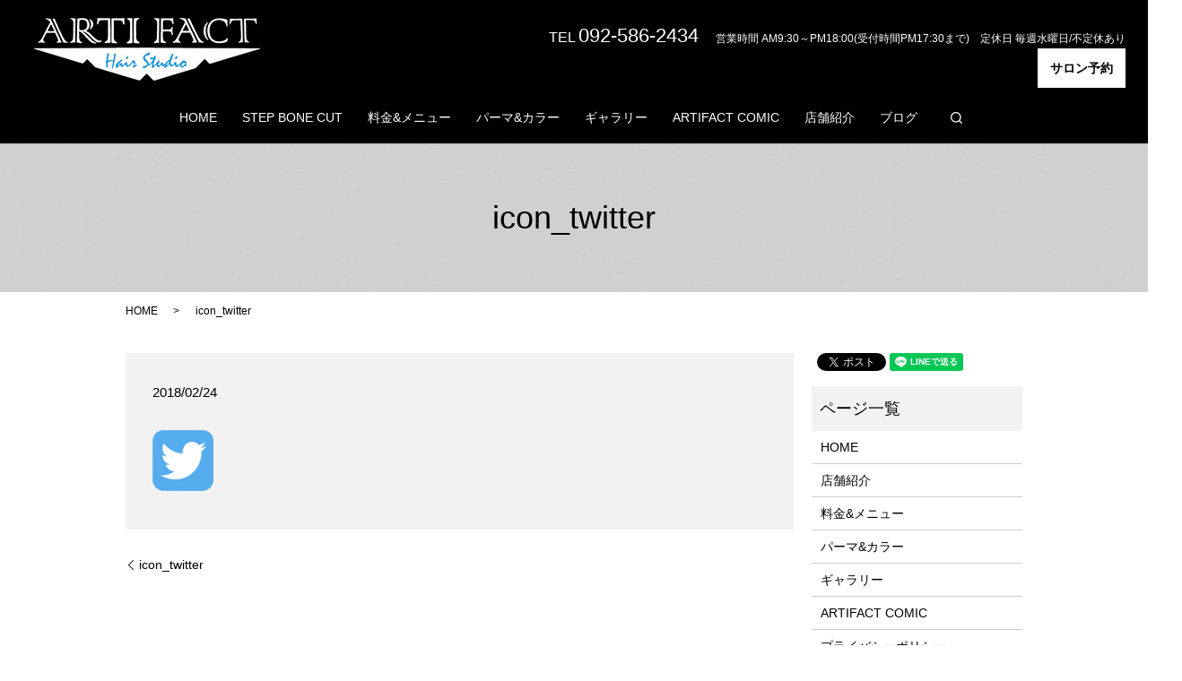

--- FILE ---
content_type: text/html; charset=UTF-8
request_url: https://www.arti-fact.net/icon_twitter
body_size: 3877
content:
  <!DOCTYPE HTML>
<html lang="ja" prefix="og: http://ogp.me/ns#">
<head>
  <meta charset="utf-8">
  <meta http-equiv="X-UA-Compatible" content="IE=edge,chrome=1">
  <meta name="viewport" content="width=device-width, initial-scale=1">
  <title>&raquo; icon_twitter</title>
  <link rel='dns-prefetch' href='//s.w.org' />
<link rel='stylesheet' id='contact-form-7-css'  href='https://www.arti-fact.net/wp-content/plugins/contact-form-7/includes/css/styles.css?ver=5.0' type='text/css' media='all' />
<script type='text/javascript' src='https://www.arti-fact.net/wp-content/themes/arti-fact1.net/assets/js/vendor/jquery.min.js?ver=4.9.26'></script>
<link rel='shortlink' href='https://www.arti-fact.net/?p=57' />
  <link rel="stylesheet" href="https://www.arti-fact.net/wp-content/themes/arti-fact1.net/assets/css/main.css?1769414913">
	<link rel="shortcut icon" href="/wp-content/uploads/favicon.ico">
	<link rel="apple-touch-icon-precomposed" href="/wp-content/uploads/appleicon.png">

  <script src="https://www.arti-fact.net/wp-content/themes/arti-fact1.net/assets/js/vendor/respond.min.js"></script>
  <script type="application/ld+json">
  {
    "@context": "http://schema.org",
    "@type": "BreadcrumbList",
    "itemListElement":
    [
      {
        "@type": "ListItem",
        "position": 1,
        "item":
        {
          "@id": "https://www.arti-fact.net/",
          "name": "アーティファクトヘアスタジオ"
        }
      },
      {
        "@type": "ListItem",
        "position": 2,
        "item":
        {
          "@id": "https://www.arti-fact.net/icon_twitter/",
          "name": "icon_twitter"
        }
      }
    ]
  }
  </script>


  <script type="application/ld+json">
  {
    "@context": "http://schema.org/",
    "@type": "HairSalon",
    "name": "アーティファクトヘアスタジオ",
    "address": "〒816-0943 福岡県大野城市白木原1丁目4-13 マスイビル2F",
    "telephone": "092-586-2434",
    "faxNumber": "092-586-2434",
    "url": "https://www.arti-fact.net",
    "email": "info@arti-fact.net",
    "image": "https://www.arti-fact.net/wp-content/uploads/logo_ogp.jpg",
    "logo": "https://www.arti-fact.net/wp-content/uploads/logo_org.png"
  }
  </script>
</head>
<body class="scrollTop">

  <div id="fb-root"></div>
  <script>(function(d, s, id) {
    var js, fjs = d.getElementsByTagName(s)[0];
    if (d.getElementById(id)) return;
    js = d.createElement(s); js.id = id;
    js.src = "//connect.facebook.net/ja_JP/sdk.js#xfbml=1&version=v2.9";
    fjs.parentNode.insertBefore(js, fjs);
  }(document, 'script', 'facebook-jssdk'));</script>

  <header>
    <div class="primary_header">
      <div class="row">
                <div class="title">
                      <a href="https://www.arti-fact.net/">
              <object type="image/svg+xml" data="/wp-content/uploads/logo.svg" alt="アーティファクトヘアスタジオ"></object>
            </a>
                  </div>
        <div class="hdr_info">
          <p class="tel">TEL <span>092-586-2434</span></p>
          <p>営業時間 AM9:30～PM18:00(受付時間PM17:30まで)<!--10:00～20:00（受付18:00まで）-->　定休日 毎週水曜日/不定休あり</p>
          <div class="sp_sns">
            <!--figure>
              <a href="https://www.facebook.com/artifact.0425/" target="_blank">
                <img src="/wp-content/uploads/icon_fb.png" alt="Facebook">
              </a>
            </figure-->
            <!-- <figure>
              <a href="https://www.instagram.com/artifact.yoshimatsu/?hl=ja" target="_blank">
                <img src="/wp-content/uploads/icon_in.png" alt="Insragram">
              </a>
            </figure>
            <figure>
              <a href="https://line.me/R/ti/p/%40xat.0000170629.sju" target="_blank">
                <img src="/wp-content/uploads/icon_li.png" alt="LINE">
              </a>
            </figure>
            <figure>
              <a href="https://beauty.hotpepper.jp/slnH000200754/" target="_blank">
                <img src="/wp-content/uploads/hpb-icon.png" alt="Hotpepper Beauty">
              </a>
            </figure> -->
                <div id="salon">
                 <a id="reservation" href="https://artifact.plus2.vc/pc/pc_contents_select.php"target="_blank">
                  <strong>サロン予約</strong>
                 </a>
               </div>
           </div>
        </div>
        <nav class="global_nav"><ul><li><a href="https://www.arti-fact.net/">HOME</a></li>
<li><a target="_blank" href="https://www.stepbonecut.jp/salonsite">STEP BONE CUT</a></li>
<li><a href="https://www.arti-fact.net/menu">料金&#038;メニュー</a></li>
<li><a href="https://www.arti-fact.net/perm">パーマ&#038;カラー</a></li>
<li><a href="https://www.arti-fact.net/gallery">ギャラリー</a></li>
<li><a href="https://www.arti-fact.net/artifact-comic">ARTIFACT COMIC</a></li>
<li><a href="https://www.arti-fact.net/shop">店舗紹介</a></li>
<li><a target="_blank" href="https://ameblo.jp/artifact2010/">ブログ</a></li>
<li class="sns_sp"><a target="_blank" href="https://www.facebook.com/artifact.0425/">Facebook</a></li>
<li class="sns_sp"><a target="_blank" href="https://page.line.me/xat.0000170629.sju">LINE</a></li>
<li class="sns_sp"><a target="_blank" href="https://www.instagram.com/artifact.yoshimatsu/?hl=ja">Insragram</a></li>

              <li class="gnav_search">
                <a href="#">search</a>
  <div class="epress_search">
    <form method="get" action="https://www.arti-fact.net/">
      <input type="text" placeholder="" class="text" name="s" autocomplete="off" value="">
      <input type="submit" value="Search" class="submit">
    </form>
  </div>
  </li>
            </ul>
            <div class="menu_icon">
              <a href="#menu"><span>メニュー開閉</span></a>
            </div></nav>      </div>
    </div>
  </header>

  <main>
              <h1 class="wow" style="">
      icon_twitter            </h1>

    
    <div class="bread_wrap">
      <div class="container gutters">
        <div class="row bread">
              <ul class="col span_12">
              <li><a href="https://www.arti-fact.net">HOME</a></li>
                      <li>icon_twitter</li>
                  </ul>
          </div>
      </div>
    </div>
    <section>
      <div class="container gutters">
        <div class="row">
                    <div class="col span_9 column_main">
                  <article class="row article_detail">
      <div class="article_date">
        <p>2018/02/24</p>
      </div>
      <div class="row">
        <div class="col span_12">
          <p class="attachment"><a href='/wp-content/uploads/icon_twitter.png'><img width="68" height="68" src="/wp-content/uploads/icon_twitter.png" class="attachment-medium size-medium" alt="" /></a></p>
        </div>
      </div>

          </article>

    <div class='epress_pager'>
      <div class="epress_pager_prev">
        <a href="https://www.arti-fact.net/icon_twitter" rel="prev">icon_twitter</a>      </div>
      <div class="epress_pager_next">
              </div>
    </div>
                </div>
          <div class="col span_3 column_sub">
            <div>
<style>
.share_button {
  letter-spacing: -.40em;
  padding-top: 30px;
  margin-bottom: 7%;
}
.share_button > * {
  letter-spacing: normal;
}
.column_sub .share_button {
  margin-top: 0;
  padding-top: 0;
}
</style>
  <div class="container share_button">
    <!-- Facebook -->
    <style media="screen">
      .share_button > * {vertical-align: bottom; margin:0 2px;}
    </style>
    <div class="fb-share-button" data-href="https://www.arti-fact.net/icon_twitter" data-layout="button" data-size="small" data-mobile-iframe="false"><a class="fb-xfbml-parse-ignore" target="_blank" href="https://www.facebook.com/sharer/sharer.php?u=http%3A%2F%2Fweb01.iflag.jp%2Fshinki%2F1704%2Fshin-limited%2Fhtml%2Findex.html&amp;src=sdkpreparse">シェア</a></div>
    <!-- Twitter -->
    <a href="https://twitter.com/share" class="twitter-share-button">Tweet</a>
    <!-- LINE -->
    <div class="line-it-button" data-lang="ja" data-type="share-a" data-url="https://www.arti-fact.net/icon_twitter" style="display: none;"></div>
  </div>
</div>
<div class="sidebar">
  <div class="widget_wrap"><p class="widget_header">ページ一覧</p>		<ul>
			<li class="page_item page-item-11"><a href="https://www.arti-fact.net/">HOME</a></li>
<li class="page_item page-item-23"><a href="https://www.arti-fact.net/shop">店舗紹介</a></li>
<li class="page_item page-item-17"><a href="https://www.arti-fact.net/menu">料金&#038;メニュー</a></li>
<li class="page_item page-item-19"><a href="https://www.arti-fact.net/perm">パーマ&#038;カラー</a></li>
<li class="page_item page-item-15"><a href="https://www.arti-fact.net/gallery">ギャラリー</a></li>
<li class="page_item page-item-178"><a href="https://www.arti-fact.net/artifact-comic">ARTIFACT COMIC</a></li>
<li class="page_item page-item-6"><a href="https://www.arti-fact.net/policy">プライバシーポリシー</a></li>
<li class="page_item page-item-10"><a href="https://www.arti-fact.net/sitemap">サイトマップ</a></li>
		</ul>
		</div><div class="widget_wrap"><p class="widget_header">カテゴリー</p>		<ul>
	<li class="cat-item cat-item-2"><a href="https://www.arti-fact.net/category/news" >お知らせ</a>
</li>
		</ul>
</div>		<div class="widget_wrap">		<p class="widget_header">最近の投稿</p>		<ul>
											<li>
					<a href="https://www.arti-fact.net/news/866">■新年のご挨拶■</a>
									</li>
											<li>
					<a href="https://www.arti-fact.net/news/863">★★年末年始の店休日のお知らせ★★</a>
									</li>
											<li>
					<a href="https://www.arti-fact.net/news/858">★★夏季休業のお知らせ★★</a>
									</li>
											<li>
					<a href="https://www.arti-fact.net/news/843">■店休日変更のお知らせ■ 【2025年3月更新】</a>
									</li>
											<li>
					<a href="https://www.arti-fact.net/news/834">■新年のご挨拶■</a>
									</li>
					</ul>
		</div>1</div>
          </div>
                  </div>
      </div>
    </section>

  </main>
<footer>    <div class="footer_nav_wrap">
      <div class="container">
        <div class="row">
        <nav class="col span_12 pc-only"><ul><li><a href="https://www.arti-fact.net/">HOME</a></li>
<li><a target="_blank" href="https://www.stepbonecut.jp/salonsite">STEP BONE CUT</a></li>
<li><a href="https://www.arti-fact.net/menu">料金&#038;メニュー</a></li>
<li><a href="https://www.arti-fact.net/perm">パーマ&#038;カラー</a></li>
<li><a href="https://www.arti-fact.net/gallery">ギャラリー</a></li>
<li><a href="https://www.arti-fact.net/artifact-comic">ARTIFACT COMIC</a></li>
<li><a href="https://www.arti-fact.net/shop">店舗紹介</a></li>
<li><a href="https://www.arti-fact.net/sitemap">サイトマップ</a></li>
<li><a href="https://www.arti-fact.net/policy">プライバシーポリシー</a></li>
</ul></nav>        </div>
      </div>
    </div>
    <div class="footer_copyright_wrap">
      <div class="container">
        <div class="row">
          <div class="col span_12">
            <p>Copyright &copy; アーティファクトヘアスタジオ All Rights Reserved.<br>
              【掲載の記事・写真・イラストなどの無断複写・転載を禁じます】</p>
          </div>
        </div>
      </div>
    </div>
    <p class="pagetop"><a href="#top"></a></p>
  </footer>

  <script src="https://www.arti-fact.net/wp-content/themes/arti-fact1.net/assets/js/vendor/bundle.js"></script>
  <script src="https://www.arti-fact.net/wp-content/themes/arti-fact1.net/assets/js/main.js?"></script>

  <!-- twitter -->
  <script>!function(d,s,id){var js,fjs=d.getElementsByTagName(s)[0],p=/^http:/.test(d.location)?'http':'https';if(!d.getElementById(id)){js=d.createElement(s);js.id=id;js.src=p+'://platform.twitter.com/widgets.js';fjs.parentNode.insertBefore(js,fjs);}}(document, 'script', 'twitter-wjs');</script>

  <script src="https://d.line-scdn.net/r/web/social-plugin/js/thirdparty/loader.min.js" async="async" defer="defer"></script>

  <script type='text/javascript'>
/* <![CDATA[ */
var wpcf7 = {"apiSettings":{"root":"https:\/\/www.arti-fact.net\/wp-json\/contact-form-7\/v1","namespace":"contact-form-7\/v1"},"recaptcha":{"messages":{"empty":"\u3042\u306a\u305f\u304c\u30ed\u30dc\u30c3\u30c8\u3067\u306f\u306a\u3044\u3053\u3068\u3092\u8a3c\u660e\u3057\u3066\u304f\u3060\u3055\u3044\u3002"}}};
/* ]]> */
</script>
<script type='text/javascript' src='https://www.arti-fact.net/wp-content/plugins/contact-form-7/includes/js/scripts.js?ver=5.0'></script>
</body>
</html>


--- FILE ---
content_type: image/svg+xml
request_url: https://www.arti-fact.net/wp-content/uploads/logo.svg
body_size: 12318
content:
<svg xmlns="http://www.w3.org/2000/svg" xmlns:xlink="http://www.w3.org/1999/xlink" viewBox="0 0 252 70"><image width="252" height="70" xlink:href="[data-uri] Yd9BBBQrCmpFFFQEFay1at3q0rdWq/ZVsZtW22rrUnetbV36Ku6KaxFQBAURBRRZVBAQEMMSEkIC WUhucpd5/3hmOCcn9ybnLjEB7+/zOZ85y5xZzplnnmeeeeYZj1KKKJEP/BHIBVYCXwG7gXX6eS4w EKgGiqNNPAxOAB4EdgJrgEpgD/A4EARGA8cBWUAmMEgfHqAc+BL4AHg/ynwnArcA9YBf56WAkE7b C6To8xT9LAVYD1yn35+oy+WMs1unmQdkAN2BdCAV+Bz4gy7DYcB0oAKo0XkHgWnAf4FrgDOARuBQ Xe96HZZGWV87PMBcoB/wNfLNdwNz9PFD4GwdV+n863T50nUdg7o+mfrwAvcB34bJLxP4BzAG6I/8 t5XARmAr8E8d70ygqy7bljjqFwtygRHAQUBPpI4BpO47gc3AJuRfhUMnYJh+XoJ8nzTkG/l1mqZd mXbSAHyj3x+M1D2g43n0/RQdKn14dF49kLb1IrB3XymUUtEeWUqpqUqpT1VTPKafD9HXQaXUgBjS D5ffNao5xunni8I8C4f5Sqm++p3+SqkrW8n3ZpfphkM05XKi2FaGAqXUE2HivK6flzrur1FKTVJK paj4v/u5SqlGR/pv6mf/jLFuk1vJc4hS6galVJXjvbP082X6emMC6uf2OEkp9bzL+tUopT5SSt2p pH16bOnc6zINJwbq9zfG+H5/WxnwqOg5vB2nAbNsvUwfYDvSMw8GngCujCcDG4Yg3MbgBwj3ngNM QnrD+4H3kJ42HTgc4QoX63fKEQ6SB5QBy4BxCFd04jrgIX2+G5iN1KseqydOxepZfwYMRThSP+AN 4CzAB7ylyxfEkhBAuMYhCHc2mA1McZRlkq6nwf3Ab4HPgFH63leOdBKBTESqGqSv7wZuBO5ApDwQ brsEqZ9pTF6Eew0Fzreld5Qusxs8Dlyhz0sRDjgC+ecg32Su+6pEjeGIZDlJXzcgbX05lpTSG+Ha 45H27sQ9WNLa08CltmcfIVJKFfK9GhA6StHXP0e+4bHAUqS9dgOeQdqtH2lLyvZeT0TinazzqEdo snJfrir+HnCEUsqne5Nn9L2J+jqglEpPQB7meMbWcxXoewv19TstvHeqLotSSs3S9y7Q18sjvPM3 /fwTpVSRi7Ldo+Pv0Ndv6utVLt49U1ncdHqEOH+31f0Ofe8j271zEvSNnccEWx636nt/1te7XLw/ XCm1R8cfHmXez9ryPlvfW6WvP22j+qLzMlipr1NbeecnSql1qiletD2fpu89pJTKdVGGJTr+RH29 TV8XuHh3jI4bVErl2Z+lED9WI9wN4BKEa81FOJ0X+N8E5GHwiu3cq8NcHW5o4b05wO/1+WSkZ34J GX8dicVJ7DhMh1OAXS7Klu4oV0iHaS7enQGc43jfiX/Zzo2EkKpDBSx2kU8s+BAZN4IlCZl817h4 fy0i6YAlKbjFJcA2ff5vHV6jw6MQbpYI9MCSUi8CXtPn9wNHAK9jfYNIeAORsN6y3fvWdj4akX6v B2pdlMlISzk6NPkPcPHuYmAqUqds+4NEEDyIyGvwZx3e6AgTgZ22c/MBsnQYSVli8H+2c0Pgn+jw 2jDxj0IadLnLshlCTXGE6WHihsNbSCeRF+F5BVZDMZ2IyaMUUQS1BRqxhlLOTizUPHpYLNDpjI8y 71Ss/9sNOBH4GFGQAfw1yvTC4UbgMaQuRwDP6/t3IsOmaBBEhpDL9bXP9qwnFtNxA0Pw5lv7ddjJ 5fv/RhhVL/vNRBH8U7bz63S6LyLa9CLgxwnKx15eQ/A5YZ6FQzXCbUAaDsg4CmSsWeiIH0CkgGiR inDgoMty2fE50rDDoQ6rU3N2KmXRFDAGVOnQfGs3UosTMwivK2kJ9wFdbNf/0aGRGk9DdDKx4kLg LuDv+tpw5w+Bm+NI9zwdFumwL9JJzYwiDUPwpsMzBN/d5fuNiGTSpP0lguCnIkqqeUjPlo6ILQC3 OsJ4YeeWhrsY8TJI61ivQ/MjzHRFKtbQwGAi1nSQGxgx29kzp+H+O1+KdJjhYKYdobk04WsePaFw lt/UrTUx146LsQjLDfKxJK+/IP97MCIaz8aSaP4URZp2ZAIvAIsQpdiFiIILLIKNFZsQ8X2ovq4F LkOmVt3CEHiGDk37Tg0TNxKuRZjIPsRL8GmI5hZkrPs/+vwWHf4DIYDDsbTJ8SDDdq4c99w0vr6O d4frsIymwwWQzqEK97D/EC/CkUEalluO+CXCXcKhHquDMh2f6WT8zaO3CexzvuBepAfRQte1GsvC HUj9piOi+3v6/qM6NGP5X+BezLXD6ERMOmYo+hTx2TAYvInMm4MMed3oO8LBdPKNOoxGumrEQRfx EvyfdQFm6cS/QAilM/BTpGE8qOPeHmde0LR3a8QyMoDW65KFdDwg0xogU3IgomK8XNIQQS6inKrW 157w0aNGNpYU4pRmouG0sSBSHRJVNye6Ar/W57/TodEFjUY453+xlKl/JDoUIMzJj3SyBVjc+NkY yhsOjxOfZGv0Yk6GFkmp6wrxEHwuFie/xnbfKCYM5zc956mI4iIe2EV6Y1VkPkBrjW8KVofxENJR 9UE4z11xlguadkZZNNfWx4tcRMyFtifwSLDPs0eD65F5aLe4U4cvI7M9IJZ3C/S50dibTuEGmkp/ reEiHS7UoZm3bgBWRZFOS1hNU419tDBWqs52FBeTjudlQyRP09TM8S1ERB4AnIyIoa/rZ/Fq7J3a YXv5G2kZ9+uwFvmpM3U6Y4lO1HQL86OCuNMvtIZarDGg+Q7OYU1bwXxvk5/pXBtcvJsC3ItwUTfo CVyuz29wPDNt7iRkanU6wuVTiU6jPlaHRqdzpA6/JrphXFvC4wjNt45FYboPsRJ8F6zeNdw8u1HO 3KfD3+jw11ia3lhg5+LOxpdNeBiFohm/m8b0DmLl5tbyKxpk0PTbJkL0zSCy0i6zefSEwuRjJAtT n87IkGowMgd9EDINdCgyE3ItIjKnAq+6zOsRHT4D7HA8m4c1t/2wDk37uwX3Hd8wHRoLNGMl58yv PWGYhLPtxCXSR6Pxs8Nwy18S3ojgIUR7PxIZN3+OLGAZD1yN9PixwFlee+VvQqYsNiIcu0jnPQUZ CpQhHGK6jv8wiYX9xxjzSHOeCIK3L5hwhm1J8F6sudxqx7PjkKlXN3AzJTcIWZRTjWi1w+EqpLM+ G2E8LyPK4a7IcPJvLvIxeh8znWmm/tzW5buAYWg9dGgUiXGJ9LEQfB8sm+BCZLqlAlGAeBHi8iNi fj+kc5iATDd9jkyjxErwTpgeXSGiTkt2+w+TeCK3wz5WtxNniMSM4xsQxWIuzY152lKkT8OaC45E tA3IP09B2lQjIsnZOzo3BkiGu4f0eYZOO12Xw481pQqiCL4K4fIvI53+PbQ+1DCdsalPhuO6I8CM 4U3nZJR4cS1+iYXg77ed3x0xloWTEeOIL5CpiUORhQHTYsg75AjtnG0SYh1nZgOeQ0xqL0fEyzuR 5Zd30TZmqE4OnyijJgMvVkM1oX3O30OcjSEC7PP/5rsb0X4F8n8DNBVBQ4i4fyLSRvrQ+tjzCOB0 fV6ANWRsCVciWvzpwAOIJPIH3FvgmWGgMWjKjxSxHWCWxTrbUaxSeUwvD0Cm24KI0sv8ZK8+b0R6 4Uakt/wpImbfjayaugYR7e8kNoJ3auRTbNcbEBv+95AGcDEiBl2IdAQzEPF+CiL6JUrK+K5glxoi je/aAn6seX4zdTlEh5uILAbvQKwt5yE2Dq3Z0RvN+zr9XhoWZwdrjX1In1+DdES3Igq7XyP27IbL tzTNahS8RpFoZgIiWTm2B5zaeafOKiZES/DG8uwKmprTRsKLyNLJ85AftBBRugxACPK5KPN3WtXZ 7c6HIuaLnyDLKJcgvf/FyFg+BZiPcJ17kI4oWlvplqAc54nmtmY5rjm352kkikTMBjgRxOLohojM mN6N5Vg5Ysk2CbgtQpxRiFMNkOlbN45TypD/OBUh8jf1e/2R/9qS3cfniILRjI8NNx2OfMdETaXG A6dptpPwY0I0YufByHzlVtwRO8iPXqrPjebeTLXcEUXeBk4LM7tIb+/5apGpllXITy1DRMaTkIUS IDMH0XY4bmHWKJvzRBC/XflnuJ5pFAHarpHaOxqnZd/e5tHDYi4WUYWDGbs/i3svSQ8gHU4Klj3I 1Tq8iZbb9jwdmum4j3VYiLVKsqPA6E9MpxuXgjYagv+HDt2MrewwVlCXI2OmNxEFRF+sJaFuYab0 TOO2NzinqONHuIaZa12BaJWvQjgDyLLe50kM7MYwXlt5EsnpI4lzjQnOx440Iq+Oc9t+biOy1n0M 4uQBoltNFsTSId2ElPFtZJYmm5ZtPoxBjMl3EVbneWYUZWhLOFcmGkVkXMMOtz/sYEQk20L01kML kJ8AltWdEe2iHUc759rtxhzhOFwDYmRhxpkfIT/5D8iCDBCrqzeiLEc4OBff2MdciRhr2xWBZgzq XKjTFjAWjdBcrHSr5AoR2TrQ2LQ/SfSr/h5COvY0LM8yU3VozL7DYQdWOz5Bh7N1eHXz6O0Cp57K /HO3y63Dwi3BGzH4qhjzMYR+A1KRh5EfNQD4URTpmAZmyp1lexZpAcku4HisxroYscf+K5YLq7MQ 7hAPetjOQzRVuiTCFLYRq95OS7u4jDFagb0uTsWRW+u5SJiC2GqA1UaiwV6sxTSG4GchysQMrHUc 4fBLHRoz3lt12J3EOm2JF+Zfm3/Q5iL9KETRtZHYieIlRIxPw/qYRqz+d9g3wsOI9GZdu11pN6KF 91Yj4rzBMkRzPxVrjfVpSGcQy8oraLqe3s6N84ns1CIa9MT6+XZPNyBz050TkEc4DMWap3YOU5xS TbQwMzUvE7sDDyMl5mItyzZc/hqscboTO5Gx/3GIpd1KLKOsB3G/7rwlnEPs/965MtFYAfaOp0Bu CP4ZHf6nxVitwyjIzJjeaFF7437e1CxnNZzFrpVujVCX0tTjyqdIZ3YFVt2ORTS4x7gsj0E6TRuW XYTPx1qJFQ8OovnQwPy/bMTIqS1gT9fJ6Q+JI91HsIxono4jnW3IjAxYa+NnIuvRwRLVw+EORKe0 HGlTlyHDPy8y/ItHgnkOMSeOdemyMf81/9gQ/HFh4rpGawR/D5Yn1HUtRXQB42G0O+IBx4elMPsT rRNZDhbBOteFg3Do1rAQONd2/RlwNEL0Rq/QH+kc7sZ9Lz+ZpqKWoqmYPcZlOi3hBNu5fTrOwF6v RMKuWHVy+O7E1plNoanyN9715+/osBDLJ4MZIvRAltJGwk8QY7J+SJschxDpQcg6ADftyo4jkFmA nyG+DWJddn2KDs03t/twnNw8uku04Pnytw4PnL+J0xPo0ba0vtb3+truVSulhrbw/nO2uB+p5t5F lVLqNJdlucTx3vn6/lil1E7b/QYlXm7nK6W2K6Xyw6RVoJT61pHe8UqpmbbrMqVUJ5dlC3eMVErV 2dJ7Q99fabsXUkodFUce4Y7xjnoZz7jLbPfmR5nm6ao5HoyznDfa0iq13bf7t38hivRGKKW+sr07 W4lX2kjei7sppX6mLE/FBndEiN/aMdSWxiJ970Lbvc2xfqtwN/urpo3VjvNUU+f6bo+DlVIbHGld qJ8td9z/vbJc63qUbKyw1BHHbETw8zBlNG59WzsmKHGzbPCKEvfBGUpcTu91pPuCaupyu1CX1blp glJKnaLEvbUdxUoIJttl+VBKdVWy6YffkdYc/dy5EYVSsoFGPJ0LSqnOShqrE5fp51sc979R8j3T WkizSCk1I0yaBs8od+7AnYez01dKqZv0s+sc92uUdPZeF+l6lVK3KcsFu8FmJUT4ng6d30Ip6Xzn qug3YslVSl3vSGt1hHpWKNksJKrvFW4jinMQxdrHiI1xCBmHDkPGNBdhd2zfOryIyD4GEZECiPJp PqJRHYq4KfIgc/PDkSmz/yIi6yPIsGKxzjeAbLowV9//HTIWzEXEsG7IfK7RwLeEImR11SVYU37L dXlKkM0u8hCl30bHu6OwltZ+o8tmFo6ciZj03kNzDfqluPeqchfh55MfRhRU0wg/v30N0SlDnTgK 0XEoRJkFUq+rEGOmXyPfrAGp85FIPfsSeYlpf2S+ewXSDuoQHUyOfn8EIj5HO3S8FdnarBhr6mol 1tj9l8hquFxkRqAOEfvduIpGv/tTZEuvMYTXFdUgiuS1SB3nY3nWjQa9kaHlbuT7BxEdxae6/KOQ dpqODIErsZagu0IsO8+kEt00UyyLOswqqVgwEGl8TgJtCQVIIx+GaLtfx50Psq5IA9hE+Dr2QeqS hfysdGRBz9YwccPhIMQs2eyn50Ma9UdYjhoORggtG+mYM5D1BPHsvebRee+iqQvyltAfqVdHMEtt S/TC0tcEkX9Szn5S73i3mkoiiST2IyR6CWcSSSTRgZEk+CSS+B4hSfBJJPE9QiqyKKYW8SNmFkqY 5Z0h2z1zP6jP07BcS3mxvJ6YLZTR79uvA7Z3Q1grscwCCLNNk9lS2Zh0ZtF0LbyHps4v7OXORRRY xlGCcWXttdUrC3HQYcpnXDOZ+hiloUK09OlYxjTGnZOX5g45M3Q6VToP494qTde9CFGyhVN6ehzn Xl3GbfrcfIsaRHHUCflv5Tr9ekSBFEAUlwVYvvvtMN9AOQ5j828cmZTTfDamDvm+Jj/zL0w7sf9H 59p8jyMutmvzrxRiVFWP9f1NmzPvBG3Xdg88Adu5XTFl2oq9rnZFsr2Nh2xxTPsyTjdMWnYnHMZX gMeWfxDLtNps6WzamFnG7PRJiKN8Tu9ByvY9GpA2YK+HU2Fovqlp81mIAVKuRyl1H2K5M4wkkkhi f4Cfpp2U6UTs95wrS9cBM42WPhsx3ZyM+BWLdlvfJJJIouNhA2J2/DZiLl4VaVpuFGLLO4not/hN Iokk2gd7EKOfBYgtRjMjJjfz8IMQ4v8RIgXEuyQyiSSSSBw2IcZc85DFOi0aSkVreFOEOJM4DfEP N7jl6El0ZKwub2DzHj+nDs4hLeW7cICbRILwCcLB30VMeV0jXku7MQjxj0f8x8XlM3t/RU1jiEeW VTJpcC6jeoR3SPLUF3s4eUAO/fPb0huVO3y+08ejK/fw5td72VnjZ+uvB9Onjcv1bZWfwiwv+enJ meAYUIasbZkLvE90ZuNNEO/XX4wsjDkecVd1AeLR1q2t+AGBBz+t5OZXtrOmIrz5/11LKvjFzFIC HcDa+vbFuxj/4laeXV3Dzt2NXHZ4J7pmt20/vaSknmH/+YZvdre232cSNqxHHMdORmjrbGQL6piJ HRLLkbcjrope1ukej/gYP5PEeHzpsNhS7SelZyajujfn7gp4dX0th3bPYGCn9hWALn+nlCdXVnH+ obksKfFx3qgi7h5fRCQfmw3BEBne+DnyLYt2AR76dgDppgOjHuHi8xCl27K2yKStWmAAKfQCxLng D5GeagLWhgMHDHbUBenfOZ2DCpo3aA/QI9tLQyiFFE/04+QdtX5y073kxSkK3/9pJU9+VMEHVw4k P8PD15V+zhse2ensg8sqWV7q4/kzekWM4waLt9cz/6safja6M12ymq4U/qSkntE9MvF+f/UHxYhW /R1E4Rat196o8V0NqJYiov+xyLLLK5ElqBUtvbQ/wBcMsaGykYML0shIbf45gyHF1poAmTFwyqdW VzFyWjE798bn9LakNsAfF+7i7NGdGdcvmyO6Z7VI7GV7A/zpwwoKs+LnB0+s2gMhOHmAZQfiC4Q4 49VtnP9WSZs50+/AWIE43hyHzID9D+L7rs2JHdpHybZJH08gZqsnIaL/BKQz2K9QWhtka02AiQPD b3tfVhdgw+5GThngNHxqGdPXVvOLRzdzzDGdGdQ5LlfkzP92L421Qbpkhe90Xl9fzc0fVjCoUxpp Xg97GoLsbQyRE6cEXlLrZ87mOrp2z2CCrf5XzClj1vvl/O/ZvUg98Ll7NcK9zb6Ha1uO3rZob616 DbLJ4wx9PQbZjfRUEuP4sc1R7w/ha1QMjkCUtX5Fgy/IyO7R7ehc61eMOaqAZ87oGfcuFgWZXjzZ KczeVMeqnT5Gdmuqa/AFFFurA/iCiuzUFBqCiqz0lLj3sllQXEdZaQMX/7AzffKs3iM1BSadWMSf juvSwtttDh9x+nhvASUIcc9ERPZoPES1LaL1ifUdHgOVUlcq8d9WHcZvWLSYo5S6OAHpNMHibXsV d6xVH28zLvBCqqYxqPzBkKptDKo7Fu9SGfeuV+srGiKm8cb6arVpd2Oii7YPvkBI/fj1bYrb1qox zxWrQDAUJk5Q1fqD6tV1VYrbvlKXv71D1fmDMee5o9avjn2uWGXdtU59uMXpHrDd8SelVB+l1PoE prlSKXW/Et9+Gar96Sfs0d4cviVsRqYhHkf8ip2INecfra3/MkRpGERcIs9tObp7fFneQHpaCi9/ VcNjq6pYWepDAYWZXrple1m4zcfxfbI4uLC5BFBeF+Anb5Tw0dc1LLx8IIPCKP3CobjKz11LKjht cA5nDml9n4MMr4d/ntKNFaU+Fm/cy+VzSpl2ek9HnBQygDfW1wIeLh6RT5ZNJ/Hhtjo+3e7jt8cU 0hpmbKjh52+X0RCEo/pnc3zf6IYzJTUBnl9TxYWH5JOTlkLnLKdbwLjwMOLHEESB/DniIiwWLEKs 3GYBX8RftLZHRyZ4OyqA1/QBQvSTkA7g8FbeXYwoSMySw3nARBJA9DvrAjy3poY++Wk8smwPPfJT uejQfMb1ySI1xUO3HC8rZ+wgN4yGfUVpPROnb6OiKsCHVwzk+D7uieL693fy30WVTOtVzROnhrj0 sNY3y+mdl8aMs3tz1hslPL10D33yUvnb8V2bxHl81W5e+qKGowdmM9pmQFS6N8C4p4qZOCyvVYJ/ 6atqLpm1g+P6ZLGu0s/wwugUAeV1AX785naWba3n3yvFbd8Tp3Zj4sCEWHTfS9MNK3cjvgy/ounO QZFQgYjoc5AZqFgcVbYr9lezpw+QHUNH6uO3iJlhvSPeImSnDqea2xB9XKhqCLF5j596f4g7Tixi 05UDue/ErpwxJJfTBucwslsGpXsDDO3SlLu/sraKUdO2UOtXbJ06OCyx/+b9Ml5dV93s/ooyH+8X 1/HjEwrJSU/hHyv2EHI51h7ZPZOZ5/SiW1E6t8/fxbOrq/Y9W13u46p3y0nPSGFUtwyy06ymccns UgjBjcdYu1k98Fkl73zT1PHrY6t2c+HTxfxrYnduHduFsl2NzSwPK31Bzpi+lQXFzXea3tMQZMpr 21m23cfoPlkM6JRGcUUjz65xsw19q7iH8LvTliEeYJ1tx2AjsrfiGYgBzE8R47L9jthh/yV4Oz5H dg45FXH8cA4yzfE6TXdrcWIeIiXEjCGd0/lhr0xSU+CPx3ZpQiQAn+7wUdcY4rRBlgb/mS/3cN5r O8jP9LL5VwNZWdbAKS9vpcpn+Yu47r0yHphXzrQvqpqkV1ztZ9wLW/j7uCLePKs3Y3tnUd0QIprp /RFdM3nitG6QmsKjmoNW1Ac5/dXtnDs0h155XgbahhZT3y9j3te1HDU4Zx/xzt28l9+8uI3p6yxC /OeK3Vz1WglXntyVK0YW8Ms5O8Hrocg2tVfpC3LaK9uYtbyKl75qSsRbq/2c+so2PittoEdeKg9P 6MoHF/ZlRM9MgvFbKD6AtdlkOGxElMTGVHIR4i76OGAI4p57Fu5dW3dY7C8ivVuUIYT+usv4c5GO Yk6sGfbtlMbq8vAmo5+V+ijK9jKmdxYhBX9ZVM6dS3cztEcmj57ShWlfVHHz3HIGdM+gU6aMU381 p5THl1TSrXcWexqslr5pTyOHP/Ut14/uzNVHCqfNTvMwMD81ai3+mUPyGD8omx01AT7dUc+v3i1j 6ujOXHRoHn3/9Q1j+8imvPd8UslDn+ymR0Eag/JTyc/wUlEfZMrr20nrnolSsK3Gz32f7ubhJZWM OiiXxyb14Ib5O+mZ46WuSzozNtRw1sG5hJRi7PNbWLujgW79simx2RbM3byXn7+9A18A+ual8n+n dmNMb5F6fIEQZw0JP+XpEvcjEmBrWIVYhGYiZq0HJA4EDh8v3iX6/cP2ITcthfqgorwu0GwWa9G2 en7QLYO0FA8pHvh4uw8PHi46JJdn19Tw6vpaxh2ciwJmbqzh6rllbNrj54PLB3BIUTrLShuZvamW hVvrOObZYn57VGduP0HG3aGQYnmZj2tHFzB9bTV3L3Vrw6RYVeZjRamP7bUBJr+2nYsPzWfq0YXM 3FRHUMEhRek8uKySF9ZU8875fUj3eshLT2FHbYAL3irhlz/oxMhembyytpYjni7m5bU19CxI46Zj O3Pde2WsKW/kw4v6cVhROs98UcONH5Rz+FPFjO2bxcLL+pGTCl+WN7J4ex2PLN/NpbN3cNf4rozs nsHQwjQm6PH6Ve+WsnFnI/9auYey2IyP/o07Yjco5gAmdjjwOHysmIOM0WZG+2JhZgpbSnz8fkE5 T57es4l4vWF3I2ceJI23zh+iV46Xrtkp3LG0khN6Z7Hy5/156asaLnxhKz+atoWxw3NZcEE/Ur0e rjw8wAfrapjy8jYKc738eUwXrjvK0ist2lbPzr0hblxYQWMwxO0nFDmL1gTldQGeWFXFkpI6Ptrm 46yDczlveB69clM5XM/Lry5voDAnlbHPb6UhFGLB+f3onZdKVmo5szfV8dLab/jd0YX8ZWwRr66r 5t6llVw0Ip81uxr5YEs9v5m/i6w0D0sulg1nrx1dwJLt9dz9bhkXjCnkiUk9ADh3WB73vF/OcU8W k5ntZeFFfTm6ZxZ//GAXXbNTeePrWmZtquW9zXs5pGcGBxWkk+6N2hrhP8gOPEnYkCR4C7OQ8f9r rUW0Iy3FgydDprGcRmMexT5t94bKRl74sjYaV7EAAANbSURBVJqUtBQuG5HHk6f3ADxMHpzL3yb3 ICfNw1QbQZ9/SD4bJ3bj691+fnd0Zw5zGMs8vbqK6mo/Iw/K4e7xRfTOi6wNf2hZJXcuraS8tBFv QSq3HFvIrWObdxB7fEHKi+vpPCSHJRf332f7fuEhedz+UQU3HCPEDnDusHzOHSbmueNe3MKGb+sY 0DeL98/rQ0GGvHf6oFyWXdqPzdUBJg2wxPKbji2ktjFEIKS4ZUyXfYtqrhvdmd8vKOf8GSX8+OBc PrmkPzlpHvIzop6Wew7ZETgJB5I7zzTHMGSr3wm42Ce+pDZAjT/EUIel3aoyH5fO3sH8C/rRJctL nT/Eoyv30Cs3lQsOiWzH7hZLS+ppDChO6Nf6dN75M0p4Y30tlxyWz9VHFnBkmFV9IOa8b66t4bHJ PfYRrUHpXj89Itja/nP5bpZsr+fBCd3oFudS22U76inI8DIkjN2CS7yE7OuXRBgkCb5lDEKUej9C DH9ct8IPttTx8bY6bh7Tsqj9XaGs1k/33AN2eeoaRBczjzgUsN8HJAnePXoiXH8C4uOvZ0uRjb/g JNoEZkPNtxGb9c/btzj7D5IEHxsykTn+8cAU4LB2Lc33AzuBhQgHfxdxuJJElEgSfGJwOJap77FY u8QkER/WYvlxm4/sSpNEHEgSfOLRC1niOwFx8zWwfYuz3+ETrAUpn7VzWQ44JAm+7XESYrd/OknR PxxKEQcR7yJrJL5p19Ic4EgS/HeLkVjLfE+gfUT/RuAG4BZkg8H2gBHV30HG5b52Ksf3DkmCbz/0 RLT9U5AhgJvlmfEihCwIWYosClnBd7OTkNGqv4MsK13+HeSZRBgkCb5jIB/R+E9EhgDD2yCPELIi 7BPbvWGIc5C2IPoKhIvPRkT1pFa9AyBJ8B0TR2Jp/Y9PUJpjgCVh7ieS6DdhOYiYywGwnPRAQ5Lg Oz4GIuP9CYjnnljcMY1HxsqRMBwh+ljWoX6BaNTfQcT2JDowkgS/fyEVGYOfpI9jgdZWlpyMcN3W cCgi7rdG9A1I5/EuMh5f6SLtJDoIkgS/f6MfQvhmN1+n4f4piOmpWxyKKNScswffIsRtdistiaGs SXQAJAn+wEEOIrqfiozL70MINFr8ALFRr0D8A0S9JXESHRf/DyZCm97XtuDzAAAAAElFTkSuQmCC" overflow="visible"/></svg>